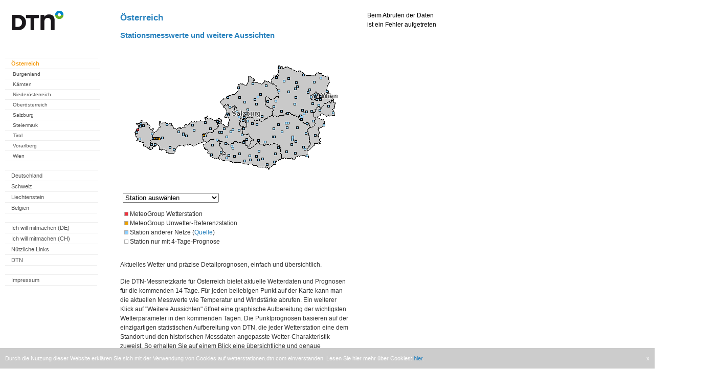

--- FILE ---
content_type: text/html; charset=UTF-8
request_url: https://wetterstationen.meteomedia.at/map=Oesterreich&station=111081
body_size: 14340
content:

<html>
<head>
<meta name="apple-itunes-app" content="app-id=294631159">
<meta name="google-play-app" content="app-id=com.mg.android">
<meta charset="utf-8">

<link rel="stylesheet" href="./css/jquery.smartbanner.css" type="text/css" media="screen">

<script src="//ajax.googleapis.com/ajax/libs/jquery/1.9.1/jquery.min.js"></script>

<script type='text/javascript'>window.ADNPM = window.ADNPM || {};ADNPM.cmd = ADNPM.cmd || [];</script>
    <!-- Google Tag Manager -->
   <script>(function(w,d,s,l,i){w[l]=w[l]||[];w[l].push({'gtm.start':
    new Date().getTime(),event:'gtm.js'});var f=d.getElementsByTagName(s)[0],
    j=d.createElement(s),dl=l!='dataLayer'?'&l='+l:'';j.async=true;j.src=
    'https://www.googletagmanager.com/gtm.js?id='+i+dl;f.parentNode.insertBefore(j,f);
    })(window,document,'script','dataLayer','GTM-TLGFDK5');</script>
    <!-- End Google Tag Manager -->

<script>(function(){/*

 Copyright The Closure Library Authors.
  SPDX-License-Identifier: Apache-2.0
  */
  'use strict';var g=function(a){var b=0;return function(){return b<a.length?{done:!1,value:a[b++]}:{done:!0}}},l=this||self,m=/^[\w+/_-]+[=]{0,2}$/,p=null,q=function(){},r=function(a){var b=typeof a;if("object"==b)if(a){if(a instanceof Array)return"array";if(a instanceof Object)return b;var c=Object.prototype.toString.call(a);if("[object Window]"==c)return"object";if("[object Array]"==c||"number"==typeof a.length&&"undefined"!=typeof a.splice&&"undefined"!=typeof a.propertyIsEnumerable&&!a.propertyIsEnumerable("splice"))return"array";
  if("[object Function]"==c||"undefined"!=typeof a.call&&"undefined"!=typeof a.propertyIsEnumerable&&!a.propertyIsEnumerable("call"))return"function"}else return"null";else if("function"==b&&"undefined"==typeof a.call)return"object";return b},u=function(a,b){function c(){}c.prototype=b.prototype;a.prototype=new c;a.prototype.constructor=a};var v=function(a,b){Object.defineProperty(l,a,{configurable:!1,get:function(){return b},set:q})};var y=function(a,b){this.b=a===w&&b||"";this.a=x},x={},w={};var aa=function(a,b){a.src=b instanceof y&&b.constructor===y&&b.a===x?b.b:"type_error:TrustedResourceUrl";if(null===p)b:{b=l.document;if((b=b.querySelector&&b.querySelector("script[nonce]"))&&(b=b.nonce||b.getAttribute("nonce"))&&m.test(b)){p=b;break b}p=""}b=p;b&&a.setAttribute("nonce",b)};var z=function(){return Math.floor(2147483648*Math.random()).toString(36)+Math.abs(Math.floor(2147483648*Math.random())^+new Date).toString(36)};var A=function(a,b){b=String(b);"application/xhtml+xml"===a.contentType&&(b=b.toLowerCase());return a.createElement(b)},B=function(a){this.a=a||l.document||document};B.prototype.appendChild=function(a,b){a.appendChild(b)};var C=function(a,b,c,d,e,f){try{var k=a.a,h=A(a.a,"SCRIPT");h.async=!0;aa(h,b);k.head.appendChild(h);h.addEventListener("load",function(){e();d&&k.head.removeChild(h)});h.addEventListener("error",function(){0<c?C(a,b,c-1,d,e,f):(d&&k.head.removeChild(h),f())})}catch(n){f()}};var ba=l.atob("aHR0cHM6Ly93d3cuZ3N0YXRpYy5jb20vaW1hZ2VzL2ljb25zL21hdGVyaWFsL3N5c3RlbS8xeC93YXJuaW5nX2FtYmVyXzI0ZHAucG5n"),ca=l.atob("WW91IGFyZSBzZWVpbmcgdGhpcyBtZXNzYWdlIGJlY2F1c2UgYWQgb3Igc2NyaXB0IGJsb2NraW5nIHNvZnR3YXJlIGlzIGludGVyZmVyaW5nIHdpdGggdGhpcyBwYWdlLg=="),da=l.atob("RGlzYWJsZSBhbnkgYWQgb3Igc2NyaXB0IGJsb2NraW5nIHNvZnR3YXJlLCB0aGVuIHJlbG9hZCB0aGlzIHBhZ2Uu"),ea=function(a,b,c){this.b=a;this.f=new B(this.b);this.a=null;this.c=[];this.g=!1;this.i=b;this.h=c},F=function(a){if(a.b.body&&!a.g){var b=
  function(){D(a);l.setTimeout(function(){return E(a,3)},50)};C(a.f,a.i,2,!0,function(){l[a.h]||b()},b);a.g=!0}},D=function(a){for(var b=G(1,5),c=0;c<b;c++){var d=H(a);a.b.body.appendChild(d);a.c.push(d)}b=H(a);b.style.bottom="0";b.style.left="0";b.style.position="fixed";b.style.width=G(100,110).toString()+"%";b.style.zIndex=G(2147483544,2147483644).toString();b.style["background-color"]=I(249,259,242,252,219,229);b.style["box-shadow"]="0 0 12px #888";b.style.color=I(0,10,0,10,0,10);b.style.display=
  "flex";b.style["justify-content"]="center";b.style["font-family"]="Roboto, Arial";c=H(a);c.style.width=G(80,85).toString()+"%";c.style.maxWidth=G(750,775).toString()+"px";c.style.margin="24px";c.style.display="flex";c.style["align-items"]="flex-start";c.style["justify-content"]="center";d=A(a.f.a,"IMG");d.className=z();d.src=ba;d.style.height="24px";d.style.width="24px";d.style["padding-right"]="16px";var e=H(a),f=H(a);f.style["font-weight"]="bold";f.textContent=ca;var k=H(a);k.textContent=da;J(a,
  e,f);J(a,e,k);J(a,c,d);J(a,c,e);J(a,b,c);a.a=b;a.b.body.appendChild(a.a);b=G(1,5);for(c=0;c<b;c++)d=H(a),a.b.body.appendChild(d),a.c.push(d)},J=function(a,b,c){for(var d=G(1,5),e=0;e<d;e++){var f=H(a);b.appendChild(f)}b.appendChild(c);c=G(1,5);for(d=0;d<c;d++)e=H(a),b.appendChild(e)},G=function(a,b){return Math.floor(a+Math.random()*(b-a))},I=function(a,b,c,d,e,f){return"rgb("+G(Math.max(a,0),Math.min(b,255)).toString()+","+G(Math.max(c,0),Math.min(d,255)).toString()+","+G(Math.max(e,0),Math.min(f,
  255)).toString()+")"},H=function(a){a=A(a.f.a,"DIV");a.className=z();return a},E=function(a,b){0>=b||null!=a.a&&0!=a.a.offsetHeight&&0!=a.a.offsetWidth||(fa(a),D(a),l.setTimeout(function(){return E(a,b-1)},50))},fa=function(a){var b=a.c;var c="undefined"!=typeof Symbol&&Symbol.iterator&&b[Symbol.iterator];b=c?c.call(b):{next:g(b)};for(c=b.next();!c.done;c=b.next())(c=c.value)&&c.parentNode&&c.parentNode.removeChild(c);a.c=[];(b=a.a)&&b.parentNode&&b.parentNode.removeChild(b);a.a=null};var ia=function(a,b,c,d,e){var f=ha(c),k=function(n){n.appendChild(f);l.setTimeout(function(){f?(0!==f.offsetHeight&&0!==f.offsetWidth?b():a(),f.parentNode&&f.parentNode.removeChild(f)):a()},d)},h=function(n){document.body?k(document.body):0<n?l.setTimeout(function(){h(n-1)},e):b()};h(3)},ha=function(a){var b=document.createElement("div");b.className=a;b.style.width="1px";b.style.height="1px";b.style.position="absolute";b.style.left="-10000px";b.style.top="-10000px";b.style.zIndex="-10000";return b};var K={},L=null;var M=function(){},N="function"==typeof Uint8Array,O=function(a,b){a.b=null;b||(b=[]);a.j=void 0;a.f=-1;a.a=b;a:{if(b=a.a.length){--b;var c=a.a[b];if(!(null===c||"object"!=typeof c||Array.isArray(c)||N&&c instanceof Uint8Array)){a.g=b-a.f;a.c=c;break a}}a.g=Number.MAX_VALUE}a.i={}},P=[],Q=function(a,b){if(b<a.g){b+=a.f;var c=a.a[b];return c===P?a.a[b]=[]:c}if(a.c)return c=a.c[b],c===P?a.c[b]=[]:c},R=function(a,b,c){a.b||(a.b={});if(!a.b[c]){var d=Q(a,c);d&&(a.b[c]=new b(d))}return a.b[c]};
  M.prototype.h=N?function(){var a=Uint8Array.prototype.toJSON;Uint8Array.prototype.toJSON=function(){var b;void 0===b&&(b=0);if(!L){L={};for(var c="ABCDEFGHIJKLMNOPQRSTUVWXYZabcdefghijklmnopqrstuvwxyz0123456789".split(""),d=["+/=","+/","-_=","-_.","-_"],e=0;5>e;e++){var f=c.concat(d[e].split(""));K[e]=f;for(var k=0;k<f.length;k++){var h=f[k];void 0===L[h]&&(L[h]=k)}}}b=K[b];c=[];for(d=0;d<this.length;d+=3){var n=this[d],t=(e=d+1<this.length)?this[d+1]:0;h=(f=d+2<this.length)?this[d+2]:0;k=n>>2;n=(n&
  3)<<4|t>>4;t=(t&15)<<2|h>>6;h&=63;f||(h=64,e||(t=64));c.push(b[k],b[n],b[t]||"",b[h]||"")}return c.join("")};try{return JSON.stringify(this.a&&this.a,S)}finally{Uint8Array.prototype.toJSON=a}}:function(){return JSON.stringify(this.a&&this.a,S)};var S=function(a,b){return"number"!==typeof b||!isNaN(b)&&Infinity!==b&&-Infinity!==b?b:String(b)};M.prototype.toString=function(){return this.a.toString()};var T=function(a){O(this,a)};u(T,M);var U=function(a){O(this,a)};u(U,M);var ja=function(a,b){this.c=new B(a);var c=R(b,T,5);c=new y(w,Q(c,4)||"");this.b=new ea(a,c,Q(b,4));this.a=b},ka=function(a,b,c,d){b=new T(b?JSON.parse(b):null);b=new y(w,Q(b,4)||"");C(a.c,b,3,!1,c,function(){ia(function(){F(a.b);d(!1)},function(){d(!0)},Q(a.a,2),Q(a.a,3),Q(a.a,1))})};var la=function(a,b){V(a,"internal_api_load_with_sb",function(c,d,e){ka(b,c,d,e)});V(a,"internal_api_sb",function(){F(b.b)})},V=function(a,b,c){a=l.btoa(a+b);v(a,c)},W=function(a,b,c){for(var d=[],e=2;e<arguments.length;++e)d[e-2]=arguments[e];e=l.btoa(a+b);e=l[e];if("function"==r(e))e.apply(null,d);else throw Error("API not exported.");};var X=function(a){O(this,a)};u(X,M);var Y=function(a){this.h=window;this.a=a;this.b=Q(this.a,1);this.f=R(this.a,T,2);this.g=R(this.a,U,3);this.c=!1};Y.prototype.start=function(){ma();var a=new ja(this.h.document,this.g);la(this.b,a);na(this)};
  var ma=function(){var a=function(){if(!l.frames.googlefcPresent)if(document.body){var b=document.createElement("iframe");b.style.display="none";b.style.width="0px";b.style.height="0px";b.style.border="none";b.style.zIndex="-1000";b.style.left="-1000px";b.style.top="-1000px";b.name="googlefcPresent";document.body.appendChild(b)}else l.setTimeout(a,5)};a()},na=function(a){var b=Date.now();W(a.b,"internal_api_load_with_sb",a.f.h(),function(){var c;var d=a.b,e=l[l.btoa(d+"loader_js")];if(e){e=l.atob(e);
  e=parseInt(e,10);d=l.btoa(d+"loader_js").split(".");var f=l;d[0]in f||"undefined"==typeof f.execScript||f.execScript("var "+d[0]);for(;d.length&&(c=d.shift());)d.length?f[c]&&f[c]!==Object.prototype[c]?f=f[c]:f=f[c]={}:f[c]=null;c=Math.abs(b-e);c=1728E5>c?0:c}else c=-1;0!=c&&(W(a.b,"internal_api_sb"),Z(a,Q(a.a,6)))},function(c){Z(a,c?Q(a.a,4):Q(a.a,5))})},Z=function(a,b){a.c||(a.c=!0,a=new l.XMLHttpRequest,a.open("GET",b,!0),a.send())};(function(a,b){l[a]=function(c){for(var d=[],e=0;e<arguments.length;++e)d[e-0]=arguments[e];l[a]=q;b.apply(null,d)}})("__d3lUW8vwsKlB__",function(a){"function"==typeof window.atob&&(a=window.atob(a),a=new X(a?JSON.parse(a):null),(new Y(a)).start())});}).call(this);

  window.__d3lUW8vwsKlB__("[base64]");</script>

<title>Wetterstation - Messwerte</title>

<script type="text/javascript">
<!--
function surfto(form) {
var myindex=form.Auswahl.selectedIndex
if (form.Auswahl.options[myindex].value != "0") {
location=form.Auswahl.options[myindex].value;}
}
//-->
</script>


<script type='text/javascript'>
(function() {
var useSSL = 'https:' == document.location.protocol;
var src = (useSSL ? 'https:' : 'http:') +
'//www.googletagservices.com/tag/js/gpt.js';
document.write('<scr' + 'ipt src="' + src + '"></scr' + 'ipt>');
})();
</script>


<script type='text/javascript'>
googletag.defineSlot('/5771555/wetterstationen_meteomedia_at_Large_Rectangle', [336, 280], 'div-gpt-ad-1368543747447-0').addService(googletag.pubads());
googletag.defineSlot('/5771555/wetterstationen_meteomedia_at_Leaderboard', [728, 90], 'div-gpt-ad-1368544106526-0').addService(googletag.pubads());
googletag.defineSlot('/5771555/wetterstationen_meteomedia_at_Skyscraper', [160, 600], 'div-gpt-ad-1368544276198-0').addService(googletag.pubads());
googletag.pubads().enableSyncRendering();
googletag.pubads().enableSingleRequest();
googletag.enableServices();
</script>



<script type='text/javascript'>
var googletag = googletag || {};
googletag.cmd = googletag.cmd || [];
(function() {
var gads = document.createElement('script');
gads.async = true;
gads.type = 'text/javascript';
var useSSL = 'https:' == document.location.protocol;
gads.src = (useSSL ? 'https:' : 'http:') + 
'//www.googletagservices.com/tag/js/gpt.js';
var node = document.getElementsByTagName('script')[0];
node.parentNode.insertBefore(gads, node);
})();
</script>

<script type='text/javascript'>
googletag.cmd.push(function() {
googletag.defineSlot('/10482933/Wetterstationen_ROT_1x1', [1, 1], 'div-gpt-ad-1418042303877-0').addService(googletag.pubads());
googletag.pubads().enableSingleRequest();
googletag.enableServices();
});
</script>


</head>

<body>
<!-- Google Tag Manager (noscript) -->
<!-- <noscript><iframe src="https://www.googletagmanager.com/ns.html?id=GTM-TLGFDK5"
height="0" width="0" style="display:none;visibility:hidden"></iframe></noscript> -->
<!-- End Google Tag Manager (noscript) -->
<script src="./css/jquery.smartbanner.js"></script>
<script type="text/javascript"> $(function() { $.smartbanner() });</script>


<style type="text/css">

#main-navigation {
        display: block;
        padding:5px;
        margin-left: 5px;
        margin-bottom:10px;
        background-color: #FFFFFF;
        font-size: 0.69em; 
        width: 190px; 
        color: #303030;
        font-family: Verdana, Arial, Helvetica, sans-serif;
}

#main-navigation ul {
        list-style-type: none;
        padding:0px;
        margin:0px;
}
#main-navigation li {
        width: 170px;
        float: none;
        display: block;
        padding-top: 4px;
        padding-left: 10px;
        padding-bottom: 4px;
}
#main-navigation .level_1 {
        border-top: 1px solid #eee;
        background-color: #FFFFFF;
        font-size: 11px;
        padding-left: 12px;
}


#main-navigation .level_2 {
        border-top: 1px solid #eee;
        background-color: #FFFFFF;
        font-size: 10px;
        padding-left: 15px;
}


#main-navigation li.schluss {
        border-top: 1px solid #eee;
}

#main-navigation a {
        text-decoration: none;
        color: #505050;
}

#main-navigation a:hover {
        text-decoration: none;
        color: #000000;
}


#main-navigation a.aktiv {
        text-decoration: none;
        font-weight: bold;
        color: #f59d15;
}

#main-navigation ul li a:hover, 
#main-navigation ul li a.active,
#main-navigation ul li a.active:hover{
        text-decoration: none;
	        font-weight: bold;
	        color: #f59d15;
			}



body {
  padding: 0px;
  margin: 0px;
  height: 100%;
  font-family: Verdana, Arial, Helvetica, sans-serif;
  color: #303030;
}


#stationswahl {
  padding: 5px;
  color: #303030;
  font-size: 12px;
}

h2 {
  padding-left: 0px;
  padding-top:10px;
  color: rgb(40,130,190);
  text-decoration: none;
  font-size: 17px;
}

h3 {
color: rgb(40,130,190);
padding-left: 0px;
text-decoration: none;
font-size: 15px;
}

p {
 margin-top: 5px;
 font-size:12px;
 text-align:left;
 line-height:150%;
 margin-bottom:15px;
}
	
.message {
color:#D10000;
font-weight: bold;
}

body {
font-size: 100.1%;
font-weight: normal;
font-style: normal;
font-size: 0.69em; 
}

#statinfo {
        display: block;
        padding-left:5px;
        padding-top:0px;
        margin-top:0px;
        margin-left: 8px;
        margin-bottom:10px;
        background-color: #FFFFFF;
        width: 135px; 
        color: #303030;
        font-family: Verdana, Arial, Helvetica, sans-serif;
}

#statinfo h4 {
 padding-top:10px;
 margin:0px;
 font-weight:bold;
 color: rgb(40,130,190);
 }

a {
color: rgb(40,130,190);
text-decoration: none;
}

td{
font-face:Verdana, Arial, Helvetica,sans-serif;
font-size: 12px;
background-color: #eee;
}

#backlinks {
	text-align: center;
}

#backlinks a {
 text-decoration: none;
 color: #a0a0a0;
}

#backlinks a:hover {
 text-decoration: none;
 color: #000000;
}

#backlinks a.aktiv {
 text-decoration: none;
 color: #000000;
}

</style>


<!-- Wetterstationen_ROT_1x1 -->
<div id='div-gpt-ad-1418042303877-0' style='width:1px; height:1px;'>
<script type='text/javascript'>
googletag.cmd.push(function() { googletag.display('div-gpt-ad-1418042303877-0'); });
</script>
</div>

<!-- cookie notification start -->

<div class="cookie-notification">
    <span class="text">
        Durch die Nutzung dieser Website erkl&#228;ren Sie sich mit der Verwendung von Cookies auf wetterstationen.dtn.com einverstanden. Lesen Sie hier 
mehr &#252;ber Cookies: <a href='http://www.wetter24.de/datenschutz/' 
target='_blank'>hier</a>.
    </span>
    <span class="close">
        x
    </span>
</div>

<style>
    .cookie-notification {
      display: none;
      position: fixed;
      bottom: 0px;
      background-color: #ccc;
      padding: 10px;
      width: 100%;
      left: 0px;
      line-height: 20px;
      -webkit-box-sizing: border-box;
      -moz-box-sizing: border-box;
      box-sizing: border-box;
      transform: translate3d(0px, 0px, 0px);
      transition: transform 0.3s ease 0s;
    }

    .cookie-notification span {
        color: white;
    }
    .cookie-notification span a:hover {
        color: #ddd;
    }
    .cookie-notification span.close {
        float:right;
        cursor: pointer;
    }
</style>

<script type="text/javascript">
    $( document ).ready(function() {
        var maxAge = 180 * 24 * 60 * 60 * 1000; // 180 days (~6 months) for desktop pages
        var isExpired = true;
        try {
            // handle non numeric values graceful
            var disabledAt = new Date(parseInt(localStorage.getItem('cookieNotification'))).valueOf() || 0;
            var now = new Date().valueOf();
            if (disabledAt >= now) {
                disabledAt = 0;
            }
            var expireAt = new Date(disabledAt + maxAge).valueOf() || 0;
            isExpired = expireAt <= now;
        } catch (e) {
            // ignore
        }
        if (isExpired) {
            $(".cookie-notification").show();
        }

        $(".cookie-notification .close").click(function () {
            $(this).parent().css("transform", "translate3d(0px, 100%, 0px)");
            var disabledAt = new Date().valueOf();
            try {
                localStorage.setItem('cookieNotification', disabledAt);
            } catch (e) {
                // ignore
            }
        });
    });
</script>

<!-- cookie notification end -->

<!-- wetterstationen_meteomedia_at_Leaderboard -->
<div id='div-gpt-ad-1368544106526-0' style='width:728px; margin-left:178px;'>
<script type='text/javascript'>
googletag.display('div-gpt-ad-1368544106526-0');
</script>
</div>


<div style="width:1400px; height:1700px; float:left;">

<div style="background-color: white; height:1700px; float:left;">

<div id="main-navigation" style="float:left; width:190px;">
 <p>
  <img src="messnetz/logos/mm_logo.gif" >
  </br></br></br>
</p>

<!-- start navi Germany -->
    
<ul>

<li class="level_1"><a class="active" href="?map=Oesterreich">&Ouml;sterreich</a></li>

<ul>
<li class="level_2"><a href="?map=Burgenland">Burgenland</a></li>
<li class="level_2"><a href="?map=Kaernten">K&auml;rnten</a></li>
<li class="level_2"><a href="?map=Niederoesterreich">Nieder&ouml;sterreich</a></li>
<li class="level_2"><a href="?map=Oberoesterreich">Ober&ouml;sterreich</a></li>
<li class="level_2"><a href="?map=Salzburg">Salzburg</a></li>
<li class="level_2"><a href="?map=Steiermark">Steiermark</a></li>
<li class="level_2"><a href="?map=Tirol">Tirol</a></li>
<li class="level_2"><a href="?map=Vorarlberg">Vorarlberg</a></li>
<li class="level_2"><a href="?map=Wien">Wien</a></li>
<li class="schluss">&nbsp;</li>
</ul>

<li class="level_1"><a href="https://de.wetterstationen.dtn.com/">Deutschland</a></li>
<li class="level_1"><a href="https://ch.wetterstationen.dtn.com/">Schweiz</a></li>
<li class="level_1"><a href="?map=Liechtenstein">Liechtenstein</a></li>
<li class="level_1"><a href="?map=Belgien">Belgien</a></li>
    
<!-- shutdown of websites
  <li class="schluss">&nbsp;</li>
  <li class="level_1"><a href="http://www.vejrcentral.dk/de/wetter/wetterstationen.html">D&auml;nemark</a></li>
  <li class="level_1"><a href="http://www.saa-varoitukset.fi/de/wetter/wetterstationen.html">Finnland</a></li>
  <li class="level_1"><a href="http://www.vigilance-meteo.fr/de/wetter/wetterstationen.html">Frankreich</a></li>
  <li class="level_1"><a href="http://www.severe-weather-ireland.com/de/wetter/wetterstationen.html">Irland</a></li>
  <li class="level_1"><a href="http://www.meteo-allerta.it/de/wetter/wetterstationen.html">Italien</a></li>
  <li class="level_1"><a href="http://www.meteozentral.lu/de/wetter/wetterstationen.html">Luxemburg</a></li>
  <li class="level_1"><a href="http://www.noodweercentrale.nl/de/wetter/wetterstationen.html">Niederlande</a></li>
  <li class="level_1"><a href="http://www.vaer-sentral.no/de/wetter/wetterstationen.html">Norwegen</a></li>
  <li class="level_1"><a href="http://www.vader-alarm.se/de/wetter/wetterstationen.html">Schweden</a></li>
  <li class="level_1"><a href="http://www.alertas-tiempo.es/de/wetter/wetterstationen.html">Spanien</a></li>
  <li class="level_1"><a href="http://www.severe-weather-centre.co.uk/de/wetter/wetterstationen.html">Vereinigtes K&ouml;nigreich</a></li>
-->

<li class="schluss">&nbsp;</li>

<!-- <li class="level_1"><a href="?map=hitliste_at">Hitliste &Ouml;sterreich</a></li> -->
<!-- <li class="level_1"><a href="?map=Rueckblick_at">Monatsr&uuml;ckblick</a></li> -->


<li class="level_1"><a href="?map=Mitmachen">Ich will mitmachen (DE)</a></li>
<li class="level_1"><a href="?map=Mitmachen_ch">Ich will mitmachen (CH)</a></li>
<li class="level_1"><a href="?map=Link">Nützliche Links</a></li>
<li class="level_1"><a href="https://www.dtn.com/" target="_blank">DTN</a></li>
    
<li class="schluss">&nbsp;</li>

<!-- shutdown of websites
  <li class="level_1"><a href="http://www.meteo-info.be" target="_blank">Unwetterzentrale Belgien</a></li>
  <li class="level_1"><a href="http://www.vejrcentral.dk" target="_blank">Unwetterzentrale D&auml;nemark</a></li>
  <li class="level_1"><a href="http://www.unwetterzentrale.de" target="_blank">Unwetterzentrale Deutschland</a></li>
  <li class="level_1"><a href="http://vaaratasot.saa-varoitukset.fi" target="_blank">Unwetterzentrale Finnland</a></li>
  <li class="level_1"><a href="http://www.vigilance-meteo.fr" target="_blank">Unwetterzentrale Frankreich</a></li>
  <li class="level_1"><a href="http://www.severe-weather-ireland.com" target="_blank">Unwetterzentrale Irland</a></li>
  <li class="level_1"><a href="http://www.meteo-allerta.it" target="_blank">Unwetterzentrale Italien</a></li>
  <li class="level_1"><a href="http://www.meteocentrale.li" target="_blank">Unwetterzentrale Liechtenstein</a></li>
  <li class="level_1"><a href="http://www.meteozentral.lu" target="_blank">Unwetterzentrale Luxemburg</a></li>
  <li class="level_1"><a href="http://www.noodweercentrale.nl" target="_blank">Unwetterzentrale Niederlande</a></li>
  <li class="level_1"><a href="http://advarsler.vaer-sentral.no" target="_blank">Unwetterzentrale Norwegen</a></li>
  <li class="level_1"><a href="http://www.wetteralarm.at" target="_blank">Unwetterzentrale &Ouml;sterreich</a></li>
  <li class="level_1"><a href="http://www.vader-alarm.se" target="_blank">Unwetterzentrale Schweden</a></li>
  <li class="level_1"><a href="http://www.meteocentrale.ch" target="_blank">Unwetterzentrale Schweiz</a></li>
  <li class="level_1"><a href="http://www.alertas-tiempo.es" target="_blank">Unwetterzentrale Spanien</a></li>
  <li class="level_1"><a href="http://www.severe-weather-centre.co.uk" target="_blank">Unwetterzentrale Vereinigtes K&ouml;nigreich</a></li>
  <li class="schluss">&nbsp;</li>
-->

<li class="level_1"><a href="?map=ImpressumAT">Impressum</a></li>
<li class="schluss">&nbsp;</li>
</ul>

<!-- end navi Austria -->      



</div>


<div style="float:left; width:450px; padding-left:30px;background-color:white;">
<h2>&Ouml;sterreich</h2>
<h3>Stationsmesswerte und weitere Aussichten</h3>

<!-- mapbereich -->
<map name="Karte">
<area shape="circle" coords="148,172,3" href="/map=Oesterreich&station=111361" title="Wald-K&ouml;nigsleiten (1591m)">
<area shape="circle" coords="19,161,3" href="/map=Oesterreich&station=111041" title="G&ouml;tzis (Vbg.) (412m)">
<area shape="circle" coords="295,85,3" href="/map=Oesterreich&station=113670" title="B&auml;rnkopf (965m)">
<area shape="circle" coords="327,207,3" href="/map=Oesterreich&station=112960" title="Leibnitz-Wagna (272m)">
<area shape="circle" coords="223,171,3" href="/map=Oesterreich&station=111490" title="Obertauern (1742m)">
<area shape="circle" coords="326,111,3" href="/map=Oesterreich&station=110780" title="Lilienfeld (681m)">
<area shape="circle" coords="90,200,3" href="/map=Oesterreich&station=111270" title="Obergurgl (1938m)">
<area shape="circle" coords="226,186,3" href="/map=Oesterreich&station=113490" title="Katschberg (1633m)">
<area shape="circle" coords="61,179,3" href="/map=Oesterreich&station=111111" title="Strengen-Bahnhof (1030m)">
<area shape="circle" coords="52,178,3" href="/map=Oesterreich&station=111091" title="St. Anton-Wolfsgrubentunnel (1257m)">
<area shape="circle" coords="59,178,3" href="/map=Oesterreich&station=111081" title="Flirsch-Bahnhof (1125m)">
<area shape="circle" coords="313,148,3" href="/map=Oesterreich&station=113761" title="Turnau (782m)">
<area shape="circle" coords="273,106,3" href="/map=Oesterreich&station=113690" title="Haag (N&Ouml;) (307m)">
<area shape="circle" coords="227,137,3" href="/map=Oesterreich&station=113610" title="Bad Ischl (510m)">
<area shape="circle" coords="114,173,3" href="/map=Oesterreich&station=111260" title="Patscherkofel (2247m)">
<area shape="circle" coords="108,171,3" href="/map=Oesterreich&station=111210" title="Innsbruck-Kranebitten (584m)">
<area shape="circle" coords="108,169,3" href="/map=Oesterreich&station=111200" title="Innsbruck (581m)">
<area shape="circle" coords="99,165,3" href="/map=Oesterreich&station=111190" title="Seefeld (1182m)">
<area shape="circle" coords="67,177,3" href="/map=Oesterreich&station=111120" title="Landeck (798m)">
<area shape="circle" coords="49,178,3" href="/map=Oesterreich&station=111100" title="Galzig (2080m)">
<area shape="circle" coords="54,178,3" href="/map=Oesterreich&station=111090" title="St. Anton (1275m)">
<area shape="circle" coords="17,166,3" href="/map=Oesterreich&station=111050" title="Feldkirch (439m)">
<area shape="circle" coords="25,149,3" href="/map=Oesterreich&station=111010" title="Bregenz (424m)">
<area shape="circle" coords="368,93,3" href="/map=Oesterreich&station=110900" title="Wien Donaufeld (161m)">
<area shape="circle" coords="389,86,3" href="/map=Oesterreich&station=110850" title="Zwerndorf-Marchegg (146m)">
<area shape="circle" coords="364,68,3" href="/map=Oesterreich&station=110830" title="Leiser Berge (451m)">
<area shape="circle" coords="361,110,3" href="/map=Oesterreich&station=110820" title="Gumpoldskirchen (218m)">
<area shape="circle" coords="358,97,3" href="/map=Oesterreich&station=110800" title="Wien-Mariabrunn (227m)">
<area shape="circle" coords="331,77,3" href="/map=Oesterreich&station=110750" title="Langenlois (210m)">
<area shape="circle" coords="327,81,3" href="/map=Oesterreich&station=110700" title="Krems (203m)">
<area shape="circle" coords="259,92,3" href="/map=Oesterreich&station=110600" title="Linz-Stadt (263m)">
<area shape="circle" coords="248,102,3" href="/map=Oesterreich&station=110590" title="Wels-Schlei&szlig;heim (314m)">
<area shape="circle" coords="216,79,3" href="/map=Oesterreich&station=110550" title="Sch&auml;rding (318m)">
<area shape="circle" coords="218,98,3" href="/map=Oesterreich&station=110530" title="Ried im Innkreis (435m)">
<area shape="circle" coords="195,98,3" href="/map=Oesterreich&station=110510" title="Ranshofen (382m)">
<area shape="circle" coords="369,102,3" href="/map=Oesterreich&station=110400" title="Wien-Unterlaa (200m)">
<area shape="circle" coords="376,96,3" href="/map=Oesterreich&station=110370" title="Gro&szlig;enzersdorf (153m)">
<area shape="circle" coords="376,102,3" href="/map=Oesterreich&station=110360" title="Wien-Schwechat (183m)">
<area shape="circle" coords="365,93,3" href="/map=Oesterreich&station=110350" title="Wien-Hohe Warte (200m)">
<area shape="circle" coords="366,97,3" href="/map=Oesterreich&station=110340" title="Wien-City (171m)">
<area shape="circle" coords="377,60,3" href="/map=Oesterreich&station=110320" title="Poysdorf (209m)">
<area shape="circle" coords="352,88,3" href="/map=Oesterreich&station=110300" title="Tulln-Langenlebarn (174m)">
<area shape="circle" coords="355,83,3" href="/map=Oesterreich&station=110270" title="Stockerau (202m)">
<area shape="circle" coords="290,59,3" href="/map=Oesterreich&station=110250" title="Weitra (573m)">
<area shape="circle" coords="314,87,3" href="/map=Oesterreich&station=110240" title="Jauerling (860m)">
<area shape="circle" coords="329,69,3" href="/map=Oesterreich&station=110230" title="Gars am Kamp (248m)">
<area shape="circle" coords="343,54,3" href="/map=Oesterreich&station=110220" title="Retz (256m)">
<area shape="circle" coords="296,40,3" href="/map=Oesterreich&station=110210" title="Litschau (564m)">
<area shape="circle" coords="305,66,3" href="/map=Oesterreich&station=110200" title="Zwettl (506m)">
<area shape="circle" coords="314,61,3" href="/map=Oesterreich&station=110190" title="Allentsteig (599m)">
<area shape="circle" coords="289,105,3" href="/map=Oesterreich&station=110180" title="Amstetten (274m)">
<area shape="circle" coords="270,75,3" href="/map=Oesterreich&station=110150" title="Freistadt (548m)">
<area shape="circle" coords="251,111,3" href="/map=Oesterreich&station=110120" title="Kremsm&uuml;nster (383m)">
<area shape="circle" coords="254,97,3" href="/map=Oesterreich&station=110100" title="Linz (298m)">
<area shape="circle" coords="244,71,3" href="/map=Oesterreich&station=110080" title="Rohrbach (602m)">
<area shape="circle" coords="228,107,3" href="/map=Oesterreich&station=110010" title="Wolfsegg (634m)">
<area shape="circle" coords="401,128,3" href="/map=Oesterreich&station=113950" title="Andau (122m)">
<area shape="circle" coords="383,152,3" href="/map=Oesterreich&station=113930" title="Lutzmannsburg (199m)">
<area shape="circle" coords="348,168,3" href="/map=Oesterreich&station=113900" title="Hartberg (335m)">
<area shape="circle" coords="328,98,3" href="/map=Oesterreich&station=113890" title="St. P&ouml;lten-Landhaus (260m)">
<area shape="circle" coords="373,113,3" href="/map=Oesterreich&station=113870" title="Seibersdorf (185m)">
<area shape="circle" coords="349,126,3" href="/map=Oesterreich&station=113850" title="Hohe Wand (932m)">
<area shape="circle" coords="339,141,3" href="/map=Oesterreich&station=113840" title="Semmering-Hirschenkogel (1332m)">
<area shape="circle" coords="339,141,3" href="/map=Oesterreich&station=113830" title="Semmering (990m)">
<area shape="circle" coords="344,130,3" href="/map=Oesterreich&station=113820" title="Puchberg (584m)">
<area shape="circle" coords="340,136,3" href="/map=Oesterreich&station=113800" title="Reichenau (486m)">
<area shape="circle" coords="341,123,3" href="/map=Oesterreich&station=113780" title="Gutenstein-Mariahilfberg (709m)">
<area shape="circle" coords="309,148,3" href="/map=Oesterreich&station=113750" title="Aflenz (774m)">
<area shape="circle" coords="311,157,3" href="/map=Oesterreich&station=113700" title="Kapfenberg (502m)">
<area shape="circle" coords="285,116,3" href="/map=Oesterreich&station=113680" title="Waidhofen Ybbs Zentrum (360m)">
<area shape="circle" coords="286,175,3" href="/map=Oesterreich&station=113650" title="Zeltweg (669m)">
<area shape="circle" coords="285,159,3" href="/map=Oesterreich&station=113620" title="Kalwang (744m)">
<area shape="circle" coords="243,149,3" href="/map=Oesterreich&station=113580" title="Bad Mitterndorf (802m)">
<area shape="circle" coords="217,136,3" href="/map=Oesterreich&station=113570" title="St. Wolfgang (539m)">
<area shape="circle" coords="234,144,3" href="/map=Oesterreich&station=113560" title="Bad Aussee (665m)">
<area shape="circle" coords="262,135,3" href="/map=Oesterreich&station=113550" title="Windischgarsten (596m)">
<area shape="circle" coords="225,143,3" href="/map=Oesterreich&station=113540" title="Bad Goisern (502m)">
<area shape="circle" coords="226,159,3" href="/map=Oesterreich&station=113510" title="Ramsau (1203m)">
<area shape="circle" coords="196,132,3" href="/map=Oesterreich&station=113500" title="Salzburg-City (420m)">
<area shape="circle" coords="232,180,3" href="/map=Oesterreich&station=113480" title="Maria Pfarr (1153m)">
<area shape="circle" coords="193,175,3" href="/map=Oesterreich&station=113460" title="Rauris (941m)">
<area shape="circle" coords="201,165,3" href="/map=Oesterreich&station=113450" title="St. Veit im Pongau (750m)">
<area shape="circle" coords="191,188,3" href="/map=Oesterreich&station=113430" title="Sonnblick (3105m)">
<area shape="circle" coords="179,166,3" href="/map=Oesterreich&station=113400" title="Schmittenh&ouml;he (1973m)">
<area shape="circle" coords="175,145,3" href="/map=Oesterreich&station=113370" title="Loferer Alm (1626m)">
<area shape="circle" coords="263,218,3" href="/map=Oesterreich&station=113310" title="Klagenfurt-Automat (458m)">
<area shape="circle" coords="126,152,3" href="/map=Oesterreich&station=113280" title="Achenkirch (904m)">
<area shape="circle" coords="129,162,3" href="/map=Oesterreich&station=113250" title="Jenbach (539m)">
<area shape="circle" coords="82,196,3" href="/map=Oesterreich&station=113180" title="Brunnenkogel (3440m)">
<area shape="circle" coords="82,195,3" href="/map=Oesterreich&station=113160" title="Pitztaler Gletscher (2850m)">
<area shape="circle" coords="76,151,3" href="/map=Oesterreich&station=113140" title="Reutte (852m)">
<area shape="circle" coords="46,190,3" href="/map=Oesterreich&station=113120" title="Galt&uuml;r (1584m)">
<area shape="circle" coords="53,190,3" href="/map=Oesterreich&station=113100" title="Ischgl-Idalpe (2323m)">
<area shape="circle" coords="47,169,3" href="/map=Oesterreich&station=113080" title="Warth (1475m)">
<area shape="circle" coords="23,179,3" href="/map=Oesterreich&station=113040" title="Brand (1040m)">
<area shape="circle" coords="24,154,3" href="/map=Oesterreich&station=113020" title="Dornbirn (410m)">
<area shape="circle" coords="30,153,3" href="/map=Oesterreich&station=113010" title="Alberschwende (719m)">
<area shape="circle" coords="343,195,3" href="/map=Oesterreich&station=112980" title="Feldbach (283m)">
<area shape="circle" coords="328,184,3" href="/map=Oesterreich&station=112920" title="La&szlig;nitzh&ouml;he (524m)">
<area shape="circle" coords="321,181,3" href="/map=Oesterreich&station=112900" title="Graz Universit&auml;t (366m)">
<area shape="circle" coords="310,204,3" href="/map=Oesterreich&station=112850" title="Deutschlandsberg (355m)">
<area shape="circle" coords="255,182,3" href="/map=Oesterreich&station=112800" title="Murau (813m)">
<area shape="circle" coords="255,220,3" href="/map=Oesterreich&station=112780" title="P&ouml;rtschach (453m)">
<area shape="circle" coords="238,212,3" href="/map=Oesterreich&station=112750" title="Arriach (896m)">
<area shape="circle" coords="218,208,3" href="/map=Oesterreich&station=112720" title="Spittal an der Drau (542m)">
<area shape="circle" coords="197,211,3" href="/map=Oesterreich&station=112700" title="Dellach im Drautal (627m)">
<area shape="circle" coords="228,222,3" href="/map=Oesterreich&station=112650" title="Villacheralpe (2250m)">
<area shape="circle" coords="208,213,3" href="/map=Oesterreich&station=112630" title="Wei&szlig;ensee-Gatschach (954m)">
<area shape="circle" coords="205,197,3" href="/map=Oesterreich&station=112610" title="Obervellach (820m)">
<area shape="circle" coords="203,193,3" href="/map=Oesterreich&station=112600" title="Mallnitz (1200m)">
<area shape="circle" coords="193,216,3" href="/map=Oesterreich&station=112550" title="K&ouml;tschach (709m)">
<area shape="circle" coords="165,191,3" href="/map=Oesterreich&station=112520" title="Virgen/Osttirol (1198m)">
<area shape="circle" coords="350,212,3" href="/map=Oesterreich&station=112480" title="Bad Radkersburg (208m)">
<area shape="circle" coords="346,199,3" href="/map=Oesterreich&station=112440" title="Bad Gleichenberg (282m)">
<area shape="circle" coords="322,177,3" href="/map=Oesterreich&station=112420" title="Sankt Radegund (725m)">
<area shape="circle" coords="322,175,3" href="/map=Oesterreich&station=112410" title="Sch&ouml;ckl (1436m)">
<area shape="circle" coords="320,190,3" href="/map=Oesterreich&station=112400" title="Graz (340m)">
<area shape="circle" coords="272,229,3" href="/map=Oesterreich&station=112340" title="Eisenkappel (620m)">
<area shape="circle" coords="286,224,3" href="/map=Oesterreich&station=112320" title="Feistritz ob Bleiburg (527m)">
<area shape="circle" coords="263,218,3" href="/map=Oesterreich&station=112310" title="Klagenfurt (448m)">
<area shape="circle" coords="288,208,3" href="/map=Oesterreich&station=112290" title="St. Andrae i.L. (468m)">
<area shape="circle" coords="251,213,3" href="/map=Oesterreich&station=112270" title="Feldkirchen (551m)">
<area shape="circle" coords="256,203,3" href="/map=Oesterreich&station=112250" title="Weitensfeld (705m)">
<area shape="circle" coords="268,185,3" href="/map=Oesterreich&station=112200" title="Neumarkt (842m)">
<area shape="circle" coords="294,196,3" href="/map=Oesterreich&station=112140" title="Preitenegg (1055m)">
<area shape="circle" coords="239,220,3" href="/map=Oesterreich&station=112130" title="Villach (495m)">
<area shape="circle" coords="182,205,3" href="/map=Oesterreich&station=112040" title="Lienz (659m)">
<area shape="circle" coords="163,210,3" href="/map=Oesterreich&station=112010" title="Sillian (1081m)">
<area shape="circle" coords="392,115,3" href="/map=Oesterreich&station=111940" title="Neusiedl am See (129m)">
<area shape="circle" coords="366,172,3" href="/map=Oesterreich&station=111920" title="Kleinzicken (267m)">
<area shape="circle" coords="375,123,3" href="/map=Oesterreich&station=111900" title="Eisenstadt (184m)">
<area shape="circle" coords="362,144,3" href="/map=Oesterreich&station=111871" title="Hollenthon (675m)">
<area shape="circle" coords="350,149,3" href="/map=Oesterreich&station=111850" title="M&ouml;nichkirchen (1000m)">
<area shape="circle" coords="359,125,3" href="/map=Oesterreich&station=111820" title="Wiener Neustadt (285m)">
<area shape="circle" coords="337,134,3" href="/map=Oesterreich&station=111800" title="Rax Bergstation (1546m)">
<area shape="circle" coords="301,165,3" href="/map=Oesterreich&station=111740" title="St. Michael (Stmk.) (580m)">
<area shape="circle" coords="331,157,3" href="/map=Oesterreich&station=111730" title="Fischbach/Stmk (1050m)">
<area shape="circle" coords="312,129,3" href="/map=Oesterreich&station=111710" title="St. Sebastian (872m)">
<area shape="circle" coords="300,125,3" href="/map=Oesterreich&station=111700" title="Lunz/See (614m)">
<area shape="circle" coords="284,175,3" href="/map=Oesterreich&station=111650" title="Zeltweg (677m)">
<area shape="circle" coords="294,151,3" href="/map=Oesterreich&station=111610" title="Pr&auml;bichl (1240m)">
<area shape="circle" coords="252,151,3" href="/map=Oesterreich&station=111570" title="Aigen im Ennstal (638m)">
<area shape="circle" coords="231,129,3" href="/map=Oesterreich&station=111550" title="Feuerkogel (1618m)">
<area shape="circle" coords="234,122,3" href="/map=Oesterreich&station=111540" title="Gmunden (424m)">
<area shape="circle" coords="213,126,3" href="/map=Oesterreich&station=111530" title="Mondsee (491m)">
<area shape="circle" coords="199,117,3" href="/map=Oesterreich&station=111520" title="Mattsee (502m)">
<area shape="circle" coords="194,130,3" href="/map=Oesterreich&station=111500" title="Salzburg-Flughafen (430m)">
<area shape="circle" coords="227,184,3" href="/map=Oesterreich&station=111480" title="St. Michael/Lung (1094m)">
<area shape="circle" coords="217,162,3" href="/map=Oesterreich&station=111470" title="Radstadt (845m)">
<area shape="circle" coords="183,166,3" href="/map=Oesterreich&station=111440" title="Zell am See (766m)">
<area shape="circle" coords="205,161,3" href="/map=Oesterreich&station=111410" title="Bischofshofen (550m)">
<area shape="circle" coords="178,147,3" href="/map=Oesterreich&station=111400" title="Lofer (629m)">
<area shape="circle" coords="174,181,3" href="/map=Oesterreich&station=111380" title="Rudolfsh&uuml;tte (2304m)">
<area shape="circle" coords="188,159,3" href="/map=Oesterreich&station=111370" title="Maria Alm/S (810m)">
<area shape="circle" coords="151,173,3" href="/map=Oesterreich&station=111360" title="Krimml (1000m)">
<area shape="circle" coords="161,159,3" href="/map=Oesterreich&station=111350" title="Hahnenkamm (1760m)">
<area shape="circle" coords="151,147,3" href="/map=Oesterreich&station=111300" title="Kufstein (495m)">
</map>

<!-- karteninsert -->
<center><img src="messnetz/karten/Oesterreich.png" border="0" usemap="#Karte"></center>

<div id="stationswahl">

<form><select size=1 name="Auswahl"
onChange="surfto(this.form)"
width="250">;

<option value="index.php?map=$landname&station=066940">Station ausw&auml;hlen</option>
<!-- linkbereich -->
<option value="/map=Oesterreich&station=113280">Achenkirch</option>
<option value="/map=Oesterreich&station=113750">Aflenz</option>
<option value="/map=Oesterreich&station=111570">Aigen im Ennstal</option>
<option value="/map=Oesterreich&station=113010">Alberschwende</option>
<option value="/map=Oesterreich&station=110190">Allentsteig</option>
<option value="/map=Oesterreich&station=110180">Amstetten</option>
<option value="/map=Oesterreich&station=113950">Andau</option>
<option value="/map=Oesterreich&station=112750">Arriach</option>
<option value="/map=Oesterreich&station=113560">Bad Aussee</option>
<option value="/map=Oesterreich&station=112440">Bad Gleichenberg</option>
<option value="/map=Oesterreich&station=113540">Bad Goisern</option>
<option value="/map=Oesterreich&station=113610">Bad Ischl</option>
<option value="/map=Oesterreich&station=113580">Bad Mitterndorf</option>
<option value="/map=Oesterreich&station=112480">Bad Radkersburg</option>
<option value="/map=Oesterreich&station=113670">B&auml;rnkopf</option>
<option value="/map=Oesterreich&station=111410">Bischofshofen</option>
<option value="/map=Oesterreich&station=113040">Brand</option>
<option value="/map=Oesterreich&station=111010">Bregenz</option>
<option value="/map=Oesterreich&station=113180">Brunnenkogel</option>
<option value="/map=Oesterreich&station=112700">Dellach im Drautal</option>
<option value="/map=Oesterreich&station=112850">Deutschlandsberg</option>
<option value="/map=Oesterreich&station=113020">Dornbirn</option>
<option value="/map=Oesterreich&station=112340">Eisenkappel</option>
<option value="/map=Oesterreich&station=111900">Eisenstadt</option>
<option value="/map=Oesterreich&station=112320">Feistritz ob Bleiburg</option>
<option value="/map=Oesterreich&station=112980">Feldbach</option>
<option value="/map=Oesterreich&station=111050">Feldkirch</option>
<option value="/map=Oesterreich&station=112270">Feldkirchen</option>
<option value="/map=Oesterreich&station=111550">Feuerkogel</option>
<option value="/map=Oesterreich&station=111730">Fischbach/Stmk</option>
<option value="/map=Oesterreich&station=111081">Flirsch-Bahnhof</option>
<option value="/map=Oesterreich&station=110150">Freistadt</option>
<option value="/map=Oesterreich&station=113120">Galt&uuml;r</option>
<option value="/map=Oesterreich&station=111100">Galzig</option>
<option value="/map=Oesterreich&station=110230">Gars am Kamp</option>
<option value="/map=Oesterreich&station=111540">Gmunden</option>
<option value="/map=Oesterreich&station=111041">G&ouml;tzis (Vbg.)</option>
<option value="/map=Oesterreich&station=112400">Graz</option>
<option value="/map=Oesterreich&station=112900">Graz Universit&auml;t</option>
<option value="/map=Oesterreich&station=110370">Gro&szlig;enzersdorf</option>
<option value="/map=Oesterreich&station=110820">Gumpoldskirchen</option>
<option value="/map=Oesterreich&station=113780">Gutenstein-Mariahilfberg</option>
<option value="/map=Oesterreich&station=113690">Haag (N&Ouml;)</option>
<option value="/map=Oesterreich&station=111350">Hahnenkamm</option>
<option value="/map=Oesterreich&station=113900">Hartberg</option>
<option value="/map=Oesterreich&station=113850">Hohe Wand</option>
<option value="/map=Oesterreich&station=111871">Hollenthon</option>
<option value="/map=Oesterreich&station=111200">Innsbruck</option>
<option value="/map=Oesterreich&station=111210">Innsbruck-Kranebitten</option>
<option value="/map=Oesterreich&station=113100">Ischgl-Idalpe</option>
<option value="/map=Oesterreich&station=110240">Jauerling</option>
<option value="/map=Oesterreich&station=113250">Jenbach</option>
<option value="/map=Oesterreich&station=113620">Kalwang</option>
<option value="/map=Oesterreich&station=113700">Kapfenberg</option>
<option value="/map=Oesterreich&station=113490">Katschberg</option>
<option value="/map=Oesterreich&station=112310">Klagenfurt</option>
<option value="/map=Oesterreich&station=113310">Klagenfurt-Automat</option>
<option value="/map=Oesterreich&station=111920">Kleinzicken</option>
<option value="/map=Oesterreich&station=112550">K&ouml;tschach</option>
<option value="/map=Oesterreich&station=110700">Krems</option>
<option value="/map=Oesterreich&station=110120">Kremsm&uuml;nster</option>
<option value="/map=Oesterreich&station=111360">Krimml</option>
<option value="/map=Oesterreich&station=111300">Kufstein</option>
<option value="/map=Oesterreich&station=111120">Landeck</option>
<option value="/map=Oesterreich&station=110750">Langenlois</option>
<option value="/map=Oesterreich&station=112920">La&szlig;nitzh&ouml;he</option>
<option value="/map=Oesterreich&station=112960">Leibnitz-Wagna</option>
<option value="/map=Oesterreich&station=110830">Leiser Berge</option>
<option value="/map=Oesterreich&station=112040">Lienz</option>
<option value="/map=Oesterreich&station=110780">Lilienfeld</option>
<option value="/map=Oesterreich&station=110100">Linz</option>
<option value="/map=Oesterreich&station=110600">Linz-Stadt</option>
<option value="/map=Oesterreich&station=110210">Litschau</option>
<option value="/map=Oesterreich&station=111400">Lofer</option>
<option value="/map=Oesterreich&station=113370">Loferer Alm</option>
<option value="/map=Oesterreich&station=111700">Lunz/See</option>
<option value="/map=Oesterreich&station=113930">Lutzmannsburg</option>
<option value="/map=Oesterreich&station=112600">Mallnitz</option>
<option value="/map=Oesterreich&station=111370">Maria Alm/S</option>
<option value="/map=Oesterreich&station=113480">Maria Pfarr</option>
<option value="/map=Oesterreich&station=111520">Mattsee</option>
<option value="/map=Oesterreich&station=111530">Mondsee</option>
<option value="/map=Oesterreich&station=111850">M&ouml;nichkirchen</option>
<option value="/map=Oesterreich&station=112800">Murau</option>
<option value="/map=Oesterreich&station=112200">Neumarkt</option>
<option value="/map=Oesterreich&station=111940">Neusiedl am See</option>
<option value="/map=Oesterreich&station=111270">Obergurgl</option>
<option value="/map=Oesterreich&station=111490">Obertauern</option>
<option value="/map=Oesterreich&station=112610">Obervellach</option>
<option value="/map=Oesterreich&station=111260">Patscherkofel</option>
<option value="/map=Oesterreich&station=113160">Pitztaler Gletscher</option>
<option value="/map=Oesterreich&station=112780">P&ouml;rtschach</option>
<option value="/map=Oesterreich&station=110320">Poysdorf</option>
<option value="/map=Oesterreich&station=111610">Pr&auml;bichl</option>
<option value="/map=Oesterreich&station=112140">Preitenegg</option>
<option value="/map=Oesterreich&station=113820">Puchberg</option>
<option value="/map=Oesterreich&station=111470">Radstadt</option>
<option value="/map=Oesterreich&station=113510">Ramsau</option>
<option value="/map=Oesterreich&station=110510">Ranshofen</option>
<option value="/map=Oesterreich&station=113460">Rauris</option>
<option value="/map=Oesterreich&station=111800">Rax Bergstation</option>
<option value="/map=Oesterreich&station=113800">Reichenau</option>
<option value="/map=Oesterreich&station=110220">Retz</option>
<option value="/map=Oesterreich&station=113140">Reutte</option>
<option value="/map=Oesterreich&station=110530">Ried im Innkreis</option>
<option value="/map=Oesterreich&station=110080">Rohrbach</option>
<option value="/map=Oesterreich&station=111380">Rudolfsh&uuml;tte</option>
<option value="/map=Oesterreich&station=113500">Salzburg-City</option>
<option value="/map=Oesterreich&station=111500">Salzburg-Flughafen</option>
<option value="/map=Oesterreich&station=112420">Sankt Radegund</option>
<option value="/map=Oesterreich&station=110550">Sch&auml;rding</option>
<option value="/map=Oesterreich&station=113400">Schmittenh&ouml;he</option>
<option value="/map=Oesterreich&station=112410">Sch&ouml;ckl</option>
<option value="/map=Oesterreich&station=111190">Seefeld</option>
<option value="/map=Oesterreich&station=113870">Seibersdorf</option>
<option value="/map=Oesterreich&station=113830">Semmering</option>
<option value="/map=Oesterreich&station=113840">Semmering-Hirschenkogel</option>
<option value="/map=Oesterreich&station=112010">Sillian</option>
<option value="/map=Oesterreich&station=113430">Sonnblick</option>
<option value="/map=Oesterreich&station=112720">Spittal an der Drau</option>
<option value="/map=Oesterreich&station=112290">St. Andrae i.L.</option>
<option value="/map=Oesterreich&station=111090">St. Anton</option>
<option value="/map=Oesterreich&station=111091">St. Anton-Wolfsgrubentunnel</option>
<option value="/map=Oesterreich&station=111740">St. Michael (Stmk.)</option>
<option value="/map=Oesterreich&station=111480">St. Michael/Lung</option>
<option value="/map=Oesterreich&station=113890">St. P&ouml;lten-Landhaus</option>
<option value="/map=Oesterreich&station=111710">St. Sebastian</option>
<option value="/map=Oesterreich&station=113450">St. Veit im Pongau</option>
<option value="/map=Oesterreich&station=113570">St. Wolfgang</option>
<option value="/map=Oesterreich&station=110270">Stockerau</option>
<option value="/map=Oesterreich&station=111111">Strengen-Bahnhof</option>
<option value="/map=Oesterreich&station=110300">Tulln-Langenlebarn</option>
<option value="/map=Oesterreich&station=113761">Turnau</option>
<option value="/map=Oesterreich&station=112130">Villach</option>
<option value="/map=Oesterreich&station=112650">Villacheralpe</option>
<option value="/map=Oesterreich&station=112520">Virgen/Osttirol</option>
<option value="/map=Oesterreich&station=113680">Waidhofen Ybbs Zentrum</option>
<option value="/map=Oesterreich&station=111361">Wald-K&ouml;nigsleiten</option>
<option value="/map=Oesterreich&station=113080">Warth</option>
<option value="/map=Oesterreich&station=112630">Wei&szlig;ensee-Gatschach</option>
<option value="/map=Oesterreich&station=112250">Weitensfeld</option>
<option value="/map=Oesterreich&station=110250">Weitra</option>
<option value="/map=Oesterreich&station=110590">Wels-Schlei&szlig;heim</option>
<option value="/map=Oesterreich&station=110900">Wien Donaufeld</option>
<option value="/map=Oesterreich&station=110340">Wien-City</option>
<option value="/map=Oesterreich&station=110350">Wien-Hohe Warte</option>
<option value="/map=Oesterreich&station=110800">Wien-Mariabrunn</option>
<option value="/map=Oesterreich&station=110360">Wien-Schwechat</option>
<option value="/map=Oesterreich&station=110400">Wien-Unterlaa</option>
<option value="/map=Oesterreich&station=111820">Wiener Neustadt</option>
<option value="/map=Oesterreich&station=113550">Windischgarsten</option>
<option value="/map=Oesterreich&station=110010">Wolfsegg</option>
<option value="/map=Oesterreich&station=111440">Zell am See</option>
<option value="/map=Oesterreich&station=111650">Zeltweg</option>
<option value="/map=Oesterreich&station=113650">Zeltweg</option>
<option value="/map=Oesterreich&station=110850">Zwerndorf-Marchegg</option>
<option value="/map=Oesterreich&station=110200">Zwettl</option>
</select></form>


<!-- punktfarben -->
<p>

<div style="width: 330px; height: 18px; display: block; margin-top:10px;">
<div style="float: left; margin: 3px; border: 1px solid rgb(172, 172, 172); background-color: rgb(242, 50, 61); width: 6px; height: 6px;"></div>
MeteoGroup Wetterstation</div>

<div style="width: 330px; height: 18px; display: block;">
<div style="float: left; margin: 3px; border: 1px solid rgb(172, 172, 172); background-color: rgb(236, 160, 0); width: 6px; height: 6px;"></div>
MeteoGroup Unwetter-Referenzstation
</div>
<div style="width: 330px; height: 18px; display: block;">
<div style="float: left; margin: 3px; border: 1px solid rgb(172, 172, 172); background-color: rgb(143, 206, 255); width: 6px; height: 6px;"></div>
Station anderer Netze (<a href="http://wetterstationen.meteomedia.de/map=Quellen">Quelle</a>) </div>

<div style="width: 330px; height: 18px; display: block;">
<div style="float: left; margin: 3px; border: 1px solid rgb(172, 172, 172); background-color: rgb(255, 255, 255); width: 6px; height: 6px;"></div>
Station nur mit 4-Tage-Prognose</div>

</p>
</div>
<script type="text/javascript">
var gaJsHost = (("https:" == document.location.protocol) ? "https://ssl." : "http://www.");
document.write(unescape("%3Cscript src='" + gaJsHost + "google-analytics.com/ga.js' type='text/javascript'%3E%3C/script%3E"));
</script>
<script type="text/javascript">
try {
var pageTracker = _gat._getTracker("UA-8697204-3");
pageTracker._trackPageview();
} catch(err) {}</script>
<div><p>Aktuelles Wetter und pr&auml;zise Detailprognosen, einfach und &uuml;bersichtlich.</p><p>Die DTN-Messnetzkarte für &Ouml;sterreich bietet aktuelle Wetterdaten und Prognosen für die kommenden 14 Tage. Für jeden beliebigen Punkt auf der Karte kann man die aktuellen Messwerte wie Temperatur und Windstärke abrufen. Ein weiterer Klick auf "Weitere Aussichten" öffnet eine graphische Aufbereitung der wichtigsten Wetterparameter in den kommenden Tagen. Die Punktprognosen basieren auf der einzigartigen statistischen Aufbereitung von DTN, die jeder Wetterstation eine dem Standort und den historischen Messdaten angepasste Wetter-Charakteristik zuweist. So erhalten Sie auf einem Blick eine übersichtliche und genaue Wettervorhersage für jeden Standort in &Ouml;sterreich.</p></div><!-- wetterstationen_meteomedia_at_Large_Rectangle -->
<div id='div-gpt-ad-1368543747447-0' style='width:336px; height:280px;margin-left:65px; margin-top:50px;'>
<script type='text/javascript'>
googletag.display('div-gpt-ad-1368543747447-0');
</script>
</div>





</div>
<div style="float:left; padding-top:20px; padding-left:20px; width:200px; background-color:white;"><div id="statinfo"><iframe src="https://www.weatherpro.com/de/de/wettergrafik?stationname=Flirsch-Bahnhof&station=111081&logo=&link=" width="140" height="800" style="border: 0px;"></iframe></div><script type="text/javascript">
var gaJsHost = (("https:" == document.location.protocol) ? "https://ssl." : "http://www.");
document.write(unescape("%3Cscript src='" + gaJsHost + "google-analytics.com/ga.js' type='text/javascript'%3E%3C/script%3E"));
try {
var pageTracker = _gat._getTracker("UA-8697204-3");
pageTracker._trackPageview();
} catch(err) {}
</script><div style="padding-top:30px;"><div style="padding-top:20px;"><a href="http://bit.ly/wp_mmi" target="_blank"><img src="/messnetz/logos/WP_unwetterzentrale_banner_170x310px.png" border="0" width="170" height="310" /></a></div></div></div></div><!-- wetterstationen_meteomedia_at_Skyscraper -->
<div id='div-gpt-ad-1368544276198-0' style='width:160px; height:600px;margin-top:70px; float:left'>
<script type='text/javascript'>
googletag.display('div-gpt-ad-1368544276198-0');
</script>
</div>


</div>





<script type="text/javascript">

var _gaq = _gaq || [];
_gaq.push(['_setAccount', 'UA-8697204-37']);
_gaq.push(['_trackPageview']);

(function() {
var ga = document.createElement('script'); ga.type = 'text/javascript'; ga.async = true;
ga.src = ('https:' == document.location.protocol ? 'https://ssl' : 'http://www') + '.google-analytics.com/ga.js';
var s = document.getElementsByTagName('script')[0]; s.parentNode.insertBefore(ga, s);
})();
</script>



</body>
</html>


--- FILE ---
content_type: text/html; charset=utf-8
request_url: https://www.google.com/recaptcha/api2/aframe
body_size: 266
content:
<!DOCTYPE HTML><html><head><meta http-equiv="content-type" content="text/html; charset=UTF-8"></head><body><script nonce="KedSyJxEeytg__jh9xrvnw">/** Anti-fraud and anti-abuse applications only. See google.com/recaptcha */ try{var clients={'sodar':'https://pagead2.googlesyndication.com/pagead/sodar?'};window.addEventListener("message",function(a){try{if(a.source===window.parent){var b=JSON.parse(a.data);var c=clients[b['id']];if(c){var d=document.createElement('img');d.src=c+b['params']+'&rc='+(localStorage.getItem("rc::a")?sessionStorage.getItem("rc::b"):"");window.document.body.appendChild(d);sessionStorage.setItem("rc::e",parseInt(sessionStorage.getItem("rc::e")||0)+1);localStorage.setItem("rc::h",'1769456134285');}}}catch(b){}});window.parent.postMessage("_grecaptcha_ready", "*");}catch(b){}</script></body></html>